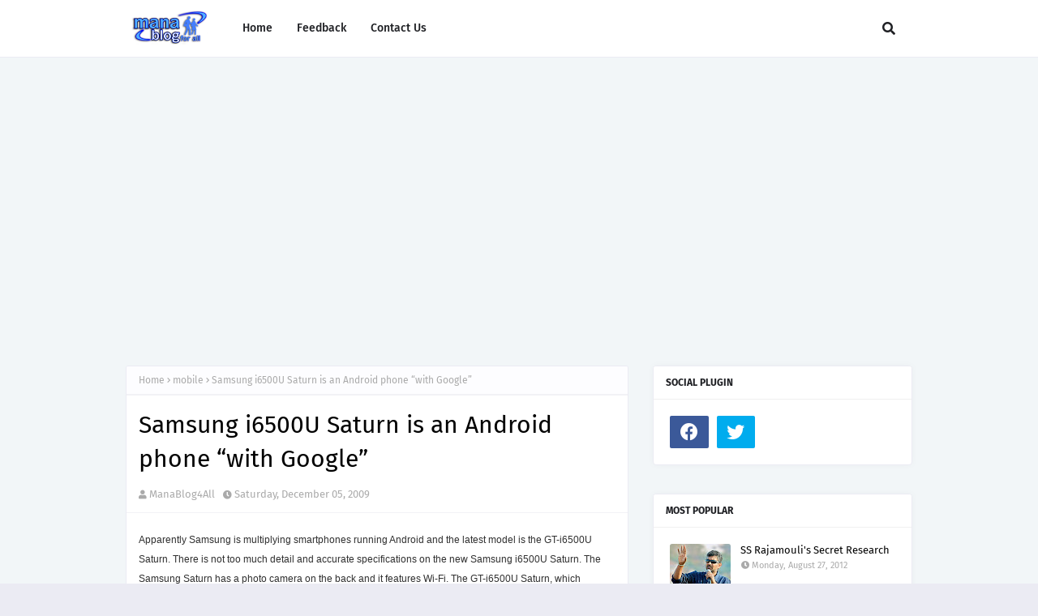

--- FILE ---
content_type: text/html; charset=utf-8
request_url: https://www.google.com/recaptcha/api2/aframe
body_size: 246
content:
<!DOCTYPE HTML><html><head><meta http-equiv="content-type" content="text/html; charset=UTF-8"></head><body><script nonce="OMvoisldRl30icwOiyO1RQ">/** Anti-fraud and anti-abuse applications only. See google.com/recaptcha */ try{var clients={'sodar':'https://pagead2.googlesyndication.com/pagead/sodar?'};window.addEventListener("message",function(a){try{if(a.source===window.parent){var b=JSON.parse(a.data);var c=clients[b['id']];if(c){var d=document.createElement('img');d.src=c+b['params']+'&rc='+(localStorage.getItem("rc::a")?sessionStorage.getItem("rc::b"):"");window.document.body.appendChild(d);sessionStorage.setItem("rc::e",parseInt(sessionStorage.getItem("rc::e")||0)+1);localStorage.setItem("rc::h",'1768798641646');}}}catch(b){}});window.parent.postMessage("_grecaptcha_ready", "*");}catch(b){}</script></body></html>

--- FILE ---
content_type: text/javascript; charset=UTF-8
request_url: http://blog.kiranthidesigners.com/feeds/posts/default/-/mobile?alt=json-in-script&max-results=3&callback=jQuery112400627527751238266_1768798631316&_=1768798631317
body_size: 6781
content:
// API callback
jQuery112400627527751238266_1768798631316({"version":"1.0","encoding":"UTF-8","feed":{"xmlns":"http://www.w3.org/2005/Atom","xmlns$openSearch":"http://a9.com/-/spec/opensearchrss/1.0/","xmlns$blogger":"http://schemas.google.com/blogger/2008","xmlns$georss":"http://www.georss.org/georss","xmlns$gd":"http://schemas.google.com/g/2005","xmlns$thr":"http://purl.org/syndication/thread/1.0","id":{"$t":"tag:blogger.com,1999:blog-4232420523597193163"},"updated":{"$t":"2026-01-02T01:15:38.650+05:30"},"category":[{"term":"mobile"},{"term":"Gadgets"},{"term":"News"},{"term":"Internet"},{"term":"Android"},{"term":"Did You Know"},{"term":"Samsung"},{"term":"Entertainment"},{"term":"General"},{"term":"Google"},{"term":"nokia"},{"term":"Funny"},{"term":"Android Apps"},{"term":"iPhone"},{"term":"Health Tips"},{"term":"Apple"},{"term":"SmartPhones"},{"term":"Devotional"},{"term":"Festivals"},{"term":"Facebook"},{"term":"Automobiles"},{"term":"Computer Tips"},{"term":"Information"},{"term":"Greetings"},{"term":"Microsoft"},{"term":"Unix"},{"term":"Smart Phones"},{"term":"Tablet"},{"term":"Top Ten"},{"term":"Mobile Apps"},{"term":"Samsung Galaxy"},{"term":"iOS"},{"term":"Telugu"},{"term":"KnowYourTelugu"},{"term":"Amazing"},{"term":"IRCTC"},{"term":"Mobile Operator"},{"term":"Movies"},{"term":"Railway"},{"term":"Sports"},{"term":"Education"},{"term":"Tablets"},{"term":"iPhone Apps"},{"term":"Fake Consultants"},{"term":"IRCTC City Codes"},{"term":"Technology"},{"term":"Windows 8"},{"term":"Motorola"},{"term":"Engineering"},{"term":"Engineering Colleges"},{"term":"Engineering Colleges 2012"},{"term":"Online Earnings"},{"term":"Zebronics"},{"term":"iPhone 5"},{"term":"Lenovo"},{"term":"Dual SIM"},{"term":"Funny Images"},{"term":"Programming Tips"},{"term":"Games"},{"term":"Downloads"},{"term":"Flipkart"},{"term":"Information Technology"},{"term":"New Things"},{"term":"Tutorials"},{"term":"HTC"},{"term":"Laptops"},{"term":"Micromax"},{"term":"Nokia Lumia"},{"term":"iPad"},{"term":"Bluetooth"},{"term":"Results"},{"term":"Service Centers"},{"term":"Twitter"},{"term":"Banking"},{"term":"BlackBerry"},{"term":"Huawei"},{"term":"Postal Stamps"},{"term":"Applications"},{"term":"Lyrics"},{"term":"Exam Results"},{"term":"Social Networking"},{"term":"Sony"},{"term":"WhatsApp"},{"term":"Windows Phone"},{"term":"Books"},{"term":"Famous People"},{"term":"GMail"},{"term":"General Tips"},{"term":"LG"},{"term":"Mobile Network Providers"},{"term":"Offers"},{"term":"Photo Gallery"},{"term":"Windows"},{"term":"Cricket"},{"term":"Health and Fitness"},{"term":"Online Shopping"},{"term":"SMS"},{"term":"Sharemarket Tips"},{"term":"Web Design"},{"term":"iOS Apps"},{"term":"Ad Songs"},{"term":"Galaxy S3"},{"term":"Google Products"},{"term":"Healthy Foods"},{"term":"Lord Ganesha"},{"term":"Movie Review"},{"term":"Politics"},{"term":"Software Tools"},{"term":"Amazon"},{"term":"FireFox"},{"term":"Flex"},{"term":"Google Nexus"},{"term":"Jelly Bean"},{"term":"Reliance"},{"term":"Shopping"},{"term":"Commodity Trading Tips"},{"term":"Lord Siva"},{"term":"Mango"},{"term":"Mobile Tips"},{"term":"Reliance Jio"},{"term":"Video Gallery"},{"term":"Xiaomi"},{"term":"Android Nougat"},{"term":"Big Billion Days"},{"term":"Coupon Codes"},{"term":"Digital Cameras"},{"term":"Email"},{"term":"HealthTEAs"},{"term":"Ice Cream  Sandwich"},{"term":"Online Shopping Tips"},{"term":"Software"},{"term":"Sony Xperia"},{"term":"Vodafone"},{"term":"eBooks"},{"term":"iPhone Cases"},{"term":"Cameras"},{"term":"Domains"},{"term":"EAMCET"},{"term":"External Power Bank"},{"term":"Galaxy Note"},{"term":"Google Play"},{"term":"Government"},{"term":"Hall Tickets"},{"term":"Health Drinks"},{"term":"Idea"},{"term":"Inter Results"},{"term":"Intex"},{"term":"Khairatabad Ganesh"},{"term":"Maps"},{"term":"Music"},{"term":"Nokia Asha"},{"term":"OnePlus"},{"term":"Ringtone"},{"term":"Shopping Tips"},{"term":"Spice"},{"term":"Tips"},{"term":"Top Items"},{"term":"Videocon"},{"term":"Web Site Tips"},{"term":"Windows Apps"},{"term":"ASUS"},{"term":"Angular"},{"term":"Blogger Tips"},{"term":"Browsers"},{"term":"Calendar"},{"term":"DOCOMO"},{"term":"Daily Deals"},{"term":"Dell"},{"term":"Email Tips"},{"term":"India"},{"term":"Instagram"},{"term":"Intermediate Results"},{"term":"Internet Explorer"},{"term":"Jio"},{"term":"Karbon"},{"term":"Krishna Pushkaralu"},{"term":"LYF"},{"term":"Lumia"},{"term":"Moto Z"},{"term":"Nikon"},{"term":"Nokia 6"},{"term":"Pushkaralu"},{"term":"Railway Budget"},{"term":"Rudraksha"},{"term":"Samsung Galaxy S5"},{"term":"Samsung Galaxy S7"},{"term":"Samsung S7 Edge"},{"term":"Skype"},{"term":"SmartBand"},{"term":"Sony Ericsson"},{"term":"TV Shows"},{"term":"Virus"},{"term":"Windows 8 Apps"},{"term":"XOLO"},{"term":"Yahoo"},{"term":"YouTube"},{"term":"iBall"},{"term":"iPhone 7"},{"term":"iPhone5"},{"term":"ANR"},{"term":"ASP NET Core"},{"term":"BlackBerry Apps"},{"term":"Cases and Covers"},{"term":"Education Tips"},{"term":"Galaxy Camera"},{"term":"Galaxy S5"},{"term":"Gold Price"},{"term":"Google Glass"},{"term":"GooglePlus"},{"term":"HP"},{"term":"Hair Growth Tips"},{"term":"Honda"},{"term":"Jailbreak"},{"term":"Jobs Finder"},{"term":"LG Optimus"},{"term":"Lava"},{"term":"LeEco"},{"term":"Microsoft Office"},{"term":"Microsoft Surface"},{"term":"Mobile Operators"},{"term":"Moto Mods"},{"term":"News Channel"},{"term":"Nokia 3310"},{"term":"Notifications"},{"term":"Online Course"},{"term":"Railway Budget 2013-14"},{"term":"S7Edge"},{"term":"SSC Results"},{"term":"Sabarimala"},{"term":"Samsung Galaxy S4"},{"term":"Samsung Galaxy S8"},{"term":"Secure"},{"term":"Security Tips"},{"term":"Simmtronics"},{"term":"TRAI"},{"term":"Tirumala"},{"term":"Udemy"},{"term":"Viswaroopam"},{"term":"Wallets"},{"term":"Windows 10"},{"term":"Wireless"},{"term":"iPhone 5S"},{"term":"iPhone 6"},{"term":"jQuery"},{"term":"phablet"},{"term":"APSRTC"},{"term":"Airtel"},{"term":"Amitabh Bachchan"},{"term":"Andhra Pradesh"},{"term":"Android O"},{"term":"Angular 6"},{"term":"Angular Interview Questions"},{"term":"Bathukamma"},{"term":"BiggBoss"},{"term":"Bloomberg Billionaire"},{"term":"Chrome"},{"term":"Chromebook"},{"term":"Clay Idols"},{"term":"Coupons"},{"term":"DataCard"},{"term":"DropBox"},{"term":"EOZ"},{"term":"ElitePad"},{"term":"Events"},{"term":"Friendship Day"},{"term":"Galaxy Duos"},{"term":"Galaxy Grand"},{"term":"Galaxy Round"},{"term":"Galaxy S4"},{"term":"Google Adsense"},{"term":"Grand Duos"},{"term":"HMR"},{"term":"HTC Dual Sim"},{"term":"HTML 5"},{"term":"Head Phones"},{"term":"Honor"},{"term":"Hyderabad"},{"term":"Hyderabad Metro Rail"},{"term":"ICET Hall Tickets"},{"term":"IPL"},{"term":"Insurance"},{"term":"Intel"},{"term":"Interview Questions"},{"term":"Interview Tips"},{"term":"Jobs"},{"term":"Karbonn"},{"term":"LED TV"},{"term":"LG L Series"},{"term":"LIC"},{"term":"Learn English"},{"term":"Lenovo IdeaPad"},{"term":"Lumia 525"},{"term":"Lumia Apps"},{"term":"Lumia Dual SIM"},{"term":"Maxx"},{"term":"Microsoft Office 365"},{"term":"Moto G5"},{"term":"Music App"},{"term":"Nano Car"},{"term":"Narendra Modi"},{"term":"Natural Remedies"},{"term":"Nokia 3"},{"term":"Nokia 5"},{"term":"Nokia Lumia 525"},{"term":"Nokia Lumia 920"},{"term":"Notebook"},{"term":"Office"},{"term":"Online Jobs"},{"term":"Online Tutorials"},{"term":"Outlook.com"},{"term":"Pancharamalu"},{"term":"Productivity"},{"term":"Projector Phones"},{"term":"RCom"},{"term":"RIM"},{"term":"Radiation"},{"term":"Realme"},{"term":"Samsung Duos"},{"term":"Samsung Galaxy Round"},{"term":"Samsung Galaxy S7 Edge"},{"term":"Samsung Gear Fit2"},{"term":"Samsung Gear Fit2 Pro"},{"term":"Samsung S7"},{"term":"Satellite"},{"term":"Security"},{"term":"Shadow"},{"term":"Smartwatch"},{"term":"Snapdeal"},{"term":"Sony Xperia Z"},{"term":"Sql Server"},{"term":"Summer Health Tips"},{"term":"Summer Special"},{"term":"SunRisers"},{"term":"SunRisers Lyrics"},{"term":"Super Mario Run"},{"term":"Tax Returns"},{"term":"Telecom"},{"term":"Temples"},{"term":"Tez"},{"term":"Tirupathi"},{"term":"TwinCities"},{"term":"Watch"},{"term":"Windows 7"},{"term":"Windows Live Messenger"},{"term":"Wireless Headphones"},{"term":"Wordpress"},{"term":"World Cup 2019"},{"term":"boat"},{"term":"iPad Apps"},{"term":"iPhone Chargers"},{"term":"iWatch"},{"term":"2019"},{"term":"AP New Districts"},{"term":"ASP.NET 5"},{"term":"Acer"},{"term":"Activa 5G"},{"term":"Air Conditioner"},{"term":"AirSelfie"},{"term":"Aircel"},{"term":"Akkineni Nagarjuna"},{"term":"Alcatel"},{"term":"AmazonExclusive"},{"term":"Andhra Pradesh New Districts"},{"term":"Angular 5"},{"term":"Angular 8"},{"term":"Angular4"},{"term":"Apple Watch"},{"term":"BLDC"},{"term":"BPB Publications"},{"term":"BSE"},{"term":"BSNL"},{"term":"Basic Mobile"},{"term":"Bhagavad Gita"},{"term":"Big Shopping Days"},{"term":"Bigg Boss Telugu Vote"},{"term":"BiggBossTeluguVote"},{"term":"Biopic"},{"term":"COVID-19"},{"term":"Ceiling Fan"},{"term":"ChampOne S1"},{"term":"Chille"},{"term":"Chromecast"},{"term":"Communication"},{"term":"Coronavirus"},{"term":"Crash Course"},{"term":"CryptoTab"},{"term":"Cryptocurrency"},{"term":"DBMS"},{"term":"DC-16 Portable Charger"},{"term":"DEVLOK"},{"term":"DSLR Cameras"},{"term":"Datawind"},{"term":"Desktop"},{"term":"Dolby Digital"},{"term":"Drones"},{"term":"EOZ Air"},{"term":"Earphones"},{"term":"Edge+"},{"term":"Entity Framework"},{"term":"Evasi0n"},{"term":"Exchange Offers"},{"term":"External SSD"},{"term":"Fan"},{"term":"FarmVille"},{"term":"Fidget Spinner"},{"term":"Files Go"},{"term":"Fire Tv"},{"term":"Flash"},{"term":"FlashSale"},{"term":"Flowers"},{"term":"Fluent API"},{"term":"Fossil"},{"term":"FreeKall"},{"term":"Freecharge"},{"term":"FujiFilm"},{"term":"Fujitsu"},{"term":"GATE Results"},{"term":"GPS"},{"term":"GTalk"},{"term":"Galaxy"},{"term":"Galaxy 5"},{"term":"Galaxy A9"},{"term":"Galaxy Buds"},{"term":"Galaxy Buds+"},{"term":"Galaxy Grand2"},{"term":"Galaxy Music Duos"},{"term":"Galaxy S 10"},{"term":"Galaxy Skin"},{"term":"Galaxy Tab"},{"term":"Galaxy Tab 3 Lite"},{"term":"Gangnam style"},{"term":"Geeta Govindam"},{"term":"Gionee"},{"term":"Gmail Offline"},{"term":"Gold Shirt"},{"term":"Google Cloud"},{"term":"Google Drive"},{"term":"Google Inbox"},{"term":"Google Pay"},{"term":"Google Workspace"},{"term":"Greekuveerudu"},{"term":"Green Tea"},{"term":"Guinness Records"},{"term":"Gun"},{"term":"Guruvayoor"},{"term":"H-1B"},{"term":"HTC Ads"},{"term":"HTC Desire V"},{"term":"HTC M7"},{"term":"HTC Wildfire X"},{"term":"HTML"},{"term":"Hashtags"},{"term":"Historical Places"},{"term":"Hit Refresh"},{"term":"Honda Activa 5G"},{"term":"Honda Activa CNG"},{"term":"Honda Neo"},{"term":"Honor 10 Lite"},{"term":"Honor 6X"},{"term":"Honor8Pro"},{"term":"Hotmail"},{"term":"Hotmail.com"},{"term":"Huawei Mate 10"},{"term":"HyperAcidity"},{"term":"IKEA"},{"term":"IMEI"},{"term":"IPL 2020"},{"term":"IPL 2024"},{"term":"IPv6"},{"term":"Ice-apple"},{"term":"Ind vs Srilanka"},{"term":"Indian Currency"},{"term":"Indian Languages"},{"term":"Intel Core i3"},{"term":"Intel Core i5"},{"term":"Intel Core i7"},{"term":"Internet Tips"},{"term":"Intex Cloud FX"},{"term":"Intinta Annamayya"},{"term":"Itanium 9500"},{"term":"JNTU Results"},{"term":"Jabra"},{"term":"Jaggayyapet"},{"term":"JavaScript Librarries"},{"term":"Jiayu"},{"term":"Jiayu G4"},{"term":"K Viswanath"},{"term":"Kaala"},{"term":"Kabali"},{"term":"Karbonn A30"},{"term":"Karbonn A6"},{"term":"Karra Samu"},{"term":"Kaspersky"},{"term":"Kathaanaayaka"},{"term":"Kathanayaka"},{"term":"Kyocera Document Solutions"},{"term":"LCD TV"},{"term":"LG G Pro 2"},{"term":"LG Optimus 3D Max"},{"term":"LG Optimus F"},{"term":"LG Optimus G"},{"term":"LG Optimus L7"},{"term":"Lava Kusa"},{"term":"Laxmi Kavacham"},{"term":"Laxury Mobile"},{"term":"Lenovo K9"},{"term":"Liger"},{"term":"LinkedIn"},{"term":"Logo"},{"term":"Lord Krishna"},{"term":"Lumia 1020"},{"term":"Lumia 505"},{"term":"Lumia 535"},{"term":"Lumia 630"},{"term":"MLA Sriram Rajagopal"},{"term":"MNP"},{"term":"MVC 6"},{"term":"Magicon"},{"term":"Maha Bharata"},{"term":"Majili"},{"term":"Malware"},{"term":"Mario"},{"term":"Mario 3DS"},{"term":"Mario RPG"},{"term":"Maruti Suzuki"},{"term":"Maths"},{"term":"McAfee"},{"term":"Mi Neckband"},{"term":"Mi Super Bass"},{"term":"Micromax YU"},{"term":"Microsoft AppFest"},{"term":"Microsoft Paint"},{"term":"Microsoft Word"},{"term":"Microsoft's Hotmail"},{"term":"Mirchi Movie"},{"term":"Mirraw"},{"term":"Miscellaneous"},{"term":"Miss Universe"},{"term":"Miss Universe 2012"},{"term":"MobiKwik"},{"term":"Most Desirable Man 2019"},{"term":"Moto C"},{"term":"Moto C Plus"},{"term":"Moto E 2nd Gen"},{"term":"Moto E4"},{"term":"Moto G"},{"term":"Moto G4"},{"term":"Moto Maxx"},{"term":"Moto Z2 Play"},{"term":"Mouse"},{"term":"Mozilla"},{"term":"Mutual Funds"},{"term":"MyBuddy"},{"term":"NSE"},{"term":"NTR"},{"term":"NTRBiopic"},{"term":"Nagarjuna Sagar"},{"term":"Nagarjuna Sagar Dam"},{"term":"Nandamuri"},{"term":"Nandamuri Bala Krishna"},{"term":"Nandi Awards"},{"term":"Nano Twist"},{"term":"National Geographic"},{"term":"Navlekha"},{"term":"Newspack"},{"term":"Nokia 2720 Flip"},{"term":"Nokia 3310 4G"},{"term":"Nokia 800 Tough"},{"term":"Nokia 808"},{"term":"Nokia Dual SIM"},{"term":"Nokia Edge"},{"term":"Nokia Lumia 530"},{"term":"Office 2013"},{"term":"Offline Maps"},{"term":"Olivia Culpo"},{"term":"One S"},{"term":"OnePlus 6T"},{"term":"Online booking"},{"term":"Oppo"},{"term":"Oxford"},{"term":"PDF Convertor"},{"term":"POSB"},{"term":"Paid"},{"term":"Paint 3D"},{"term":"Panasonic"},{"term":"Passport"},{"term":"Pen Drive"},{"term":"Penta T-Pad"},{"term":"People Card"},{"term":"Phonebloks"},{"term":"Photography"},{"term":"Pixel Buds"},{"term":"Plastic Rice"},{"term":"Portable"},{"term":"Post Office"},{"term":"Postal News"},{"term":"Prabhas"},{"term":"Premam"},{"term":"Proverbs"},{"term":"Pureview"},{"term":"Python"},{"term":"RBI"},{"term":"RDBMS"},{"term":"REON POCKET"},{"term":"Ra Ra Rakkamma"},{"term":"Ra Ra Rakkamma Ekka Saka"},{"term":"Rakhi"},{"term":"Raksha Bandhan"},{"term":"Ram Charan"},{"term":"Ramanaidu"},{"term":"Rare Pic."},{"term":"Realme C2"},{"term":"Redmi"},{"term":"Redmi 7A"},{"term":"Resorts"},{"term":"Resume Tips"},{"term":"Rotimatic"},{"term":"SKyDrive"},{"term":"SMS Organizer"},{"term":"Sahoo"},{"term":"Samsung Apps"},{"term":"Samsung Galaxy A9"},{"term":"Samsung Galaxy Camera"},{"term":"Samsung Galaxy J2 Pro"},{"term":"Samsung Galaxy S10"},{"term":"Samsung Galaxy S2"},{"term":"Samsung Galaxy S3"},{"term":"Samsung Gear IconX"},{"term":"Samsung Gear S3"},{"term":"Samsung Independence Day Offers"},{"term":"Samsung Stratosphere II"},{"term":"Samy"},{"term":"SanDisk"},{"term":"Satya Nadella"},{"term":"Savings Bank Account"},{"term":"Sharing Sites"},{"term":"Sleeping Dogs"},{"term":"Slokas-Mantras"},{"term":"Smallest Phone"},{"term":"Smallest Ring Gun"},{"term":"Smart Pen"},{"term":"Social"},{"term":"Spinner"},{"term":"Spiritual"},{"term":"Sri Jagadguru Adi Shankara"},{"term":"Sri Mahalakshmi Kavacham"},{"term":"State Government"},{"term":"Studies"},{"term":"Symbian Belle"},{"term":"T20"},{"term":"T5 Portable External SSD"},{"term":"TAGG"},{"term":"TAGG LOOP"},{"term":"TLS 1.2"},{"term":"TOYOTA i-ROAD"},{"term":"Taj Mahal"},{"term":"Talking Shoe"},{"term":"Tax"},{"term":"Tax Saver"},{"term":"Temple Run 2"},{"term":"Testing"},{"term":"Thimble"},{"term":"Ticket Cost"},{"term":"Tigor"},{"term":"Tizen"},{"term":"Tools"},{"term":"Top 20"},{"term":"Top Brands"},{"term":"Touch Screen"},{"term":"Truecaller"},{"term":"Truepush"},{"term":"Trusted Contacts"},{"term":"Tumblr"},{"term":"Twitter Music App"},{"term":"U Flex Wireless Headphones"},{"term":"UI Design Tips"},{"term":"UIDAI"},{"term":"Ubuntu"},{"term":"Ubuntu Smartphones"},{"term":"Ultrapxiel. Ultrapxiel Camera"},{"term":"VIBGYOR"},{"term":"VMK"},{"term":"Varanasi"},{"term":"Venky Mama"},{"term":"Venus"},{"term":"Veroed"},{"term":"Vertu"},{"term":"Videocon VT75C"},{"term":"Vijay Deverakonda"},{"term":"Visiting Card"},{"term":"Voter Details"},{"term":"Wallpapers"},{"term":"Water-Resistant"},{"term":"Web API"},{"term":"Wedding Cards"},{"term":"WhatsApp Group Links"},{"term":"WhatsApp Group Links for Developers"},{"term":"Windows XP"},{"term":"Wireless Charging"},{"term":"Wireless Earphones"},{"term":"World Cup 2023"},{"term":"XPAD M1"},{"term":"YU"},{"term":"Yaksha Prasnalu"},{"term":"YouTube Music"},{"term":"Yunicorn"},{"term":"Zanco tiny t1"},{"term":"Zenfone Zoom S"},{"term":"Zoom"},{"term":"Zoom Meeting"},{"term":"amazonindia"},{"term":"bitcoin"},{"term":"bitcoin mining"},{"term":"catchmycoupon"},{"term":"eBay"},{"term":"earn bitcoin"},{"term":"free bitcoin"},{"term":"gTLDs"},{"term":"gardening"},{"term":"i Pod Touch"},{"term":"i-ROAD"},{"term":"iBuddy"},{"term":"iKall"},{"term":"iOS12"},{"term":"iOS13"},{"term":"iOS14"},{"term":"iPad 4"},{"term":"iPad Cases"},{"term":"iPhone 5 Bumpers"},{"term":"iPhone 5C"},{"term":"iPhone Ads"},{"term":"iPhone XS"},{"term":"iPhone XS Plus"},{"term":"iPhone Xr"},{"term":"iPhone map app"},{"term":"iPhone11"},{"term":"iPhone9"},{"term":"iVoomi"},{"term":"iberry"},{"term":"iphone15"},{"term":"jQuery Mobile"},{"term":"mAadhaar"},{"term":"make money online"},{"term":"make money online in india"},{"term":"mining"},{"term":"myntra"},{"term":"tata"},{"term":"tiago"},{"term":"యజ్ఞోపవీత మహిమ"},{"term":"శ్రీ మహాలక్ష్మీ కవచం"}],"title":{"type":"text","$t":"Mana Blog... for all"},"subtitle":{"type":"html","$t":""},"link":[{"rel":"http://schemas.google.com/g/2005#feed","type":"application/atom+xml","href":"http:\/\/blog.kiranthidesigners.com\/feeds\/posts\/default"},{"rel":"self","type":"application/atom+xml","href":"http:\/\/www.blogger.com\/feeds\/4232420523597193163\/posts\/default\/-\/mobile?alt=json-in-script\u0026max-results=3"},{"rel":"alternate","type":"text/html","href":"http:\/\/blog.kiranthidesigners.com\/search\/label\/mobile"},{"rel":"hub","href":"http://pubsubhubbub.appspot.com/"},{"rel":"next","type":"application/atom+xml","href":"http:\/\/www.blogger.com\/feeds\/4232420523597193163\/posts\/default\/-\/mobile\/-\/mobile?alt=json-in-script\u0026start-index=4\u0026max-results=3"}],"author":[{"name":{"$t":"ManaBlog4All"},"uri":{"$t":"http:\/\/www.blogger.com\/profile\/05467895406702447210"},"email":{"$t":"noreply@blogger.com"},"gd$image":{"rel":"http://schemas.google.com/g/2005#thumbnail","width":"16","height":"16","src":"https:\/\/img1.blogblog.com\/img\/b16-rounded.gif"}}],"generator":{"version":"7.00","uri":"http://www.blogger.com","$t":"Blogger"},"openSearch$totalResults":{"$t":"442"},"openSearch$startIndex":{"$t":"1"},"openSearch$itemsPerPage":{"$t":"3"},"entry":[{"id":{"$t":"tag:blogger.com,1999:blog-4232420523597193163.post-528468064138357737"},"published":{"$t":"2019-10-15T17:21:00.002+05:30"},"updated":{"$t":"2019-10-15T17:22:17.556+05:30"},"category":[{"scheme":"http://www.blogger.com/atom/ns#","term":"Android"},{"scheme":"http://www.blogger.com/atom/ns#","term":"Lenovo K9"},{"scheme":"http://www.blogger.com/atom/ns#","term":"mobile"},{"scheme":"http://www.blogger.com/atom/ns#","term":"Realme C2"},{"scheme":"http://www.blogger.com/atom/ns#","term":"Redmi 7A"},{"scheme":"http://www.blogger.com/atom/ns#","term":"SmartPhones"}],"title":{"type":"text","$t":"Best Android Smart Phones Under 7000"},"summary":{"type":"text","$t":"\n\n\n\n\n\nTop best Smart Phones under Rs. 7,000\n\n\nModelPrice\nRedmi 7ARs 4999Buy @ FlipkartBuy @ Amazon\nRealme C2Rs 5999Buy @ FlipkartBuy @ Amazon\nLenovo K9Rs 6999Buy @ FlipkartBuy @ Amazon\n\n\n"},"link":[{"rel":"replies","type":"application/atom+xml","href":"http:\/\/blog.kiranthidesigners.com\/feeds\/528468064138357737\/comments\/default","title":"Post Comments"},{"rel":"replies","type":"text/html","href":"http:\/\/blog.kiranthidesigners.com\/2019\/10\/best-android-smart-phones-under-7000.html#comment-form","title":"0 Comments"},{"rel":"edit","type":"application/atom+xml","href":"http:\/\/www.blogger.com\/feeds\/4232420523597193163\/posts\/default\/528468064138357737"},{"rel":"self","type":"application/atom+xml","href":"http:\/\/www.blogger.com\/feeds\/4232420523597193163\/posts\/default\/528468064138357737"},{"rel":"alternate","type":"text/html","href":"http:\/\/blog.kiranthidesigners.com\/2019\/10\/best-android-smart-phones-under-7000.html","title":"Best Android Smart Phones Under 7000"}],"author":[{"name":{"$t":"ManaBlog4All"},"uri":{"$t":"http:\/\/www.blogger.com\/profile\/05467895406702447210"},"email":{"$t":"noreply@blogger.com"},"gd$image":{"rel":"http://schemas.google.com/g/2005#thumbnail","width":"16","height":"16","src":"https:\/\/img1.blogblog.com\/img\/b16-rounded.gif"}}],"media$thumbnail":{"xmlns$media":"http://search.yahoo.com/mrss/","url":"https:\/\/blogger.googleusercontent.com\/img\/b\/R29vZ2xl\/AVvXsEgwtgfG-gGOYeQSL78c-r9nZumr8voOCDkB-OUim-U_80dKtcZ0Bk6KNtBPjAQR62i0UXMQMbUBh8iLT-dw9PtjhlNRtxrXds8hwWqnZe6G1ErWJhr794LeOCuS3T0upaRp9V_H8nrNXH7C\/s72-c\/Best+Android+Smart+Phones+Under+7000.jpg","height":"72","width":"72"},"thr$total":{"$t":"0"}},{"id":{"$t":"tag:blogger.com,1999:blog-4232420523597193163.post-6135092369906539666"},"published":{"$t":"2019-02-13T11:32:00.002+05:30"},"updated":{"$t":"2019-02-13T11:32:30.060+05:30"},"category":[{"scheme":"http://www.blogger.com/atom/ns#","term":"mobile"},{"scheme":"http://www.blogger.com/atom/ns#","term":"Radiation"},{"scheme":"http://www.blogger.com/atom/ns#","term":"SmartPhones"}],"title":{"type":"text","$t":"The Phones Emitting the Most Radiation"},"summary":{"type":"text","$t":"\n\n\n\nThe Phones Emitting the Most Radiation\n\n\n\n\n"},"link":[{"rel":"replies","type":"application/atom+xml","href":"http:\/\/blog.kiranthidesigners.com\/feeds\/6135092369906539666\/comments\/default","title":"Post Comments"},{"rel":"replies","type":"text/html","href":"http:\/\/blog.kiranthidesigners.com\/2019\/02\/the-phones-emitting-most-radiation.html#comment-form","title":"0 Comments"},{"rel":"edit","type":"application/atom+xml","href":"http:\/\/www.blogger.com\/feeds\/4232420523597193163\/posts\/default\/6135092369906539666"},{"rel":"self","type":"application/atom+xml","href":"http:\/\/www.blogger.com\/feeds\/4232420523597193163\/posts\/default\/6135092369906539666"},{"rel":"alternate","type":"text/html","href":"http:\/\/blog.kiranthidesigners.com\/2019\/02\/the-phones-emitting-most-radiation.html","title":"The Phones Emitting the Most Radiation"}],"author":[{"name":{"$t":"ManaBlog4All"},"uri":{"$t":"http:\/\/www.blogger.com\/profile\/05467895406702447210"},"email":{"$t":"noreply@blogger.com"},"gd$image":{"rel":"http://schemas.google.com/g/2005#thumbnail","width":"16","height":"16","src":"https:\/\/img1.blogblog.com\/img\/b16-rounded.gif"}}],"media$thumbnail":{"xmlns$media":"http://search.yahoo.com/mrss/","url":"https:\/\/blogger.googleusercontent.com\/img\/b\/R29vZ2xl\/AVvXsEh169f6E1iRPx07vloTbcnehzF5eFtUQTC5_Wsw_2BqTX2e6wCNmTBxF9XpaqvCZBbwn5vJq86uXt3K0Hiz5h0dCx3UOwsGLkeuIR2wWDkItItXLZLl-83RbQT-ZqCFs5P2YPRo0gbAMHFs\/s72-c\/The+Phones+Emiting+the+Most+Radiation.jpg","height":"72","width":"72"},"thr$total":{"$t":"0"}},{"id":{"$t":"tag:blogger.com,1999:blog-4232420523597193163.post-6986403613725063824"},"published":{"$t":"2019-02-13T11:31:00.000+05:30"},"updated":{"$t":"2019-02-13T11:31:13.622+05:30"},"category":[{"scheme":"http://www.blogger.com/atom/ns#","term":"mobile"},{"scheme":"http://www.blogger.com/atom/ns#","term":"Radiation"},{"scheme":"http://www.blogger.com/atom/ns#","term":"SmartPhones"}],"title":{"type":"text","$t":"The Phones Emitting the Least Radiation"},"summary":{"type":"text","$t":"\n\n\n\nThe Phones Emitting the Least Radiation\n\n\n\n\n"},"link":[{"rel":"replies","type":"application/atom+xml","href":"http:\/\/blog.kiranthidesigners.com\/feeds\/6986403613725063824\/comments\/default","title":"Post Comments"},{"rel":"replies","type":"text/html","href":"http:\/\/blog.kiranthidesigners.com\/2019\/02\/the-phones-emitting-least-radiation.html#comment-form","title":"0 Comments"},{"rel":"edit","type":"application/atom+xml","href":"http:\/\/www.blogger.com\/feeds\/4232420523597193163\/posts\/default\/6986403613725063824"},{"rel":"self","type":"application/atom+xml","href":"http:\/\/www.blogger.com\/feeds\/4232420523597193163\/posts\/default\/6986403613725063824"},{"rel":"alternate","type":"text/html","href":"http:\/\/blog.kiranthidesigners.com\/2019\/02\/the-phones-emitting-least-radiation.html","title":"The Phones Emitting the Least Radiation"}],"author":[{"name":{"$t":"ManaBlog4All"},"uri":{"$t":"http:\/\/www.blogger.com\/profile\/05467895406702447210"},"email":{"$t":"noreply@blogger.com"},"gd$image":{"rel":"http://schemas.google.com/g/2005#thumbnail","width":"16","height":"16","src":"https:\/\/img1.blogblog.com\/img\/b16-rounded.gif"}}],"media$thumbnail":{"xmlns$media":"http://search.yahoo.com/mrss/","url":"https:\/\/blogger.googleusercontent.com\/img\/b\/R29vZ2xl\/AVvXsEjSJGaYl6EE3AFfipwecDoLl5PjKRCv7uEH3Iob2dgr08JbtB11tny30Layhs2_yQipXim93_zNHDWk1TQ9cWIJsOaFCoSIXMGOerWnudTr_S3k8JGsGf_KpyPDkbjQ1XtRhu8B9Bt3jD1t\/s72-c\/The+Phones+Emitting+the+Least+Radiation.jpg","height":"72","width":"72"},"thr$total":{"$t":"0"}}]}});